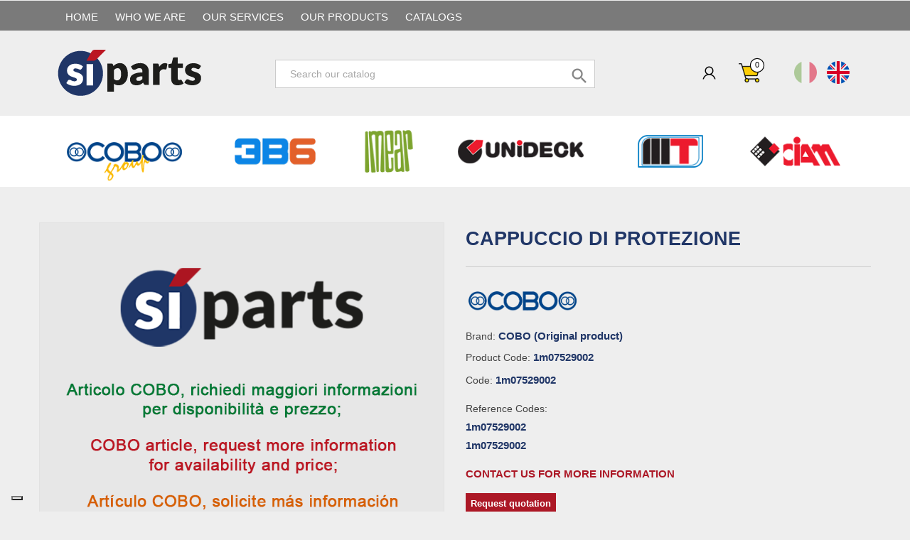

--- FILE ---
content_type: text/html; charset=utf-8
request_url: https://www.si-parts.com/en/products-on-demand/57776-cappuccio-di-protezione.html
body_size: 20221
content:
<!doctype html>
<html lang="en">

  <head>
    
      
  <meta charset="utf-8">


  <meta http-equiv="x-ua-compatible" content="ie=edge">
  <!-- Google Analytics -->
<!-- Global site tag (gtag.js) - Google Analytics -->

<script async src="https://www.googletagmanager.com/gtag/js?id=G-LXM5JJBK21"></script>
<script>
  window.dataLayer = window.dataLayer || [];
  function gtag(){dataLayer.push(arguments);}
  gtag('js', new Date());

  gtag('config', 'G-LXM5JJBK21');
</script>

<!-- Google Analytics -->
  
  



  <link rel="canonical" href="https://www.si-parts.com/en/products-on-demand/57776-cappuccio-di-protezione.html">

  <title>CAPPUCCIO DI PROTEZIONE</title>
  <meta name="description" content="Code: 1m07529002 Reference Codes:1m075290021m07529002 CONTACT US FOR MORE INFORMATION">
  <meta name="keywords" content="">
    


  <meta name="viewport" content="width=device-width, initial-scale=1">


<!-- TemplateTrip theme google font-->

	<!--<link href="https://fonts.googleapis.com/css?family=Poppins:300,400,500,600,700" rel="stylesheet"> -->
	<!--<link href="https://fonts.googleapis.com/css?family=Oswald:300,400,500,600,700" rel="stylesheet"> -->
  <link href="https://fonts.googleapis.com/css?family=Roboto+Condensed:300,400,700'" rel="stylesheet"> 
  <link href="/css/fontawesome-all.min.css" rel="stylesheet">
<!-- TemplateTrip theme google font-->




  <link rel="icon" type="image/vnd.microsoft.icon" href="/img/favicon.ico?1522827411">
  <link rel="shortcut icon" type="image/x-icon" href="/img/favicon.ico?1522827411">



    <link rel="stylesheet" href="https://www.si-parts.com/themes/PRS01/assets/css/theme.css" type="text/css" media="all">
  <link rel="stylesheet" href="/modules/layerslider/views/css/layerslider/layerslider.css?v=6.6.9" type="text/css" media="all">
  <link rel="stylesheet" href="/modules/layerslider/views/lib/font-awesome/css/font-awesome.min.css?v=4.7.0" type="text/css" media="all">
  <link rel="stylesheet" href="https://www.si-parts.com/modules/nexixpay/views/css/front.css" type="text/css" media="all">
  <link rel="stylesheet" href="https://www.si-parts.com/modules/ttblocksearch/views/css/ttsearch.css" type="text/css" media="all">
  <link rel="stylesheet" href="https://www.si-parts.com/modules/pm_advancedtopmenu/views/css/pm_advancedtopmenu_base.css" type="text/css" media="all">
  <link rel="stylesheet" href="https://www.si-parts.com/modules/pm_advancedtopmenu/views/css/pm_advancedtopmenu_product.css" type="text/css" media="all">
  <link rel="stylesheet" href="https://www.si-parts.com/modules/pm_advancedtopmenu/views/css/pm_advancedtopmenu_global-1.css" type="text/css" media="all">
  <link rel="stylesheet" href="https://www.si-parts.com/modules/pm_advancedtopmenu/views/css/pm_advancedtopmenu_advanced-1.css" type="text/css" media="all">
  <link rel="stylesheet" href="https://www.si-parts.com/modules/pm_advancedtopmenu/views/css/pm_advancedtopmenu-1.css" type="text/css" media="all">
  <link rel="stylesheet" href="https://www.si-parts.com/modules/arteinvoice//views/css/artinvoice.css" type="text/css" media="all">
  <link rel="stylesheet" href="https://www.si-parts.com/modules/customfields/views/css/customfields_common.css" type="text/css" media="all">
  <link rel="stylesheet" href="https://www.si-parts.com/modules/registrationfields/views/css/registrationfields.css" type="text/css" media="all">
  <link rel="stylesheet" href="https://www.si-parts.com/js/jquery/ui/themes/base/minified/jquery-ui.min.css" type="text/css" media="all">
  <link rel="stylesheet" href="https://www.si-parts.com/js/jquery/ui/themes/base/minified/jquery.ui.theme.min.css" type="text/css" media="all">
  <link rel="stylesheet" href="https://www.si-parts.com/js/jquery/plugins/autocomplete/jquery.autocomplete.css" type="text/css" media="all">
  <link rel="stylesheet" href="https://www.si-parts.com/themes/PRS01/assets/css/lightbox.css" type="text/css" media="all">
  <link rel="stylesheet" href="https://www.si-parts.com/js/jquery/plugins/timepicker/jquery-ui-timepicker-addon.css" type="text/css" media="all">
  <link rel="stylesheet" href="https://www.si-parts.com/themes/PRS01/assets/css/custom.css" type="text/css" media="all">




  

  <script type="text/javascript">
        var LS_Meta = {"v":"6.6.9"};
        var added_to_wishlist = "The product was successfully added to your wishlist.";
        var ajax_controller = "https:\/\/www.si-parts.com\/en\/checkout-fields?ajax=1";
        var baseDir = "https:\/\/www.si-parts.com\/";
        var checkout_label = "Checkout";
        var elementRecaptcha = "<div class=\"recaptcha-text-center\" style=\"text-align: center\"><div class=\"g-recaptcha\" style=\"display: inline-block !important\" data-sitekey=\"6Le-O7oZAAAAAN56jE7u_T0-NviEVTKiu59QON8p\" data-theme=\"light\" data-size=\"normal\" data-callback=\"callbackRecaptcha\"><\/div><\/div>";
        var isLogged = 0;
        var isLoggedWishlist = false;
        var isPsVersion17 = true;
        var is_required_label = " is required";
        var loggin_required = "You must be logged in to manage your wishlist.";
        var loginLabel = "Login";
        var login_url = "https:\/\/www.si-parts.com\/en\/my-account";
        var mywishlist_url = "https:\/\/www.si-parts.com\/en\/module\/ttproductwishlist\/mywishlist";
        var prestashop = {"cart":{"products":[],"totals":{"total":{"type":"total","label":"Total","amount":0,"value":"\u20ac0.00"},"total_including_tax":{"type":"total","label":"Total (tax incl.)","amount":0,"value":"\u20ac0.00"},"total_excluding_tax":{"type":"total","label":"Total (tax excl.)","amount":0,"value":"\u20ac0.00"}},"subtotals":{"products":{"type":"products","label":"Subtotal","amount":0,"value":"\u20ac0.00"},"discounts":null,"shipping":{"type":"shipping","label":"Shipping","amount":0,"value":"Free"},"tax":{"type":"tax","label":"Taxes","amount":0,"value":"\u20ac0.00"}},"products_count":0,"summary_string":"0 items","labels":{"tax_short":"(tax excl.)","tax_long":"(tax excluded)"},"id_address_delivery":0,"id_address_invoice":0,"is_virtual":false,"vouchers":{"allowed":1,"added":[]},"discounts":[{"id_cart_rule":"2","id_customer":"0","date_from":"2018-01-30 15:00:00","date_to":"2028-03-02 15:00:00","description":"","quantity":"99991","quantity_per_user":"99999","priority":"19","partial_use":"0","code":"","minimum_amount":"1001.00","minimum_amount_tax":"0","minimum_amount_currency":"1","minimum_amount_shipping":"0","country_restriction":"0","carrier_restriction":"0","group_restriction":"0","cart_rule_restriction":"1","product_restriction":"0","shop_restriction":"0","free_shipping":"0","reduction_percent":"3.00","reduction_amount":"0.00","reduction_tax":"0","reduction_currency":"1","reduction_product":"0","reduction_exclude_special":"0","gift_product":"0","gift_product_attribute":"0","highlight":"1","active":"1","date_add":"2018-01-30 15:13:46","date_upd":"2025-03-05 12:27:14","id_lang":"3","name":"Discount 3% for order up to 1000\u20ac","quantity_for_user":99999},{"id_cart_rule":"3","id_customer":"0","date_from":"2018-01-30 15:00:00","date_to":"2028-03-02 15:00:00","description":"","quantity":"99997","quantity_per_user":"99999","priority":"18","partial_use":"0","code":"","minimum_amount":"2001.00","minimum_amount_tax":"0","minimum_amount_currency":"1","minimum_amount_shipping":"0","country_restriction":"0","carrier_restriction":"0","group_restriction":"0","cart_rule_restriction":"1","product_restriction":"0","shop_restriction":"0","free_shipping":"0","reduction_percent":"4.00","reduction_amount":"0.00","reduction_tax":"0","reduction_currency":"1","reduction_product":"0","reduction_exclude_special":"0","gift_product":"0","gift_product_attribute":"0","highlight":"1","active":"1","date_add":"2018-01-30 15:13:46","date_upd":"2023-12-05 18:05:14","id_lang":"3","name":"Discount 4% for order up to 2000\u20ac","quantity_for_user":99999},{"id_cart_rule":"4","id_customer":"0","date_from":"2018-01-30 15:00:00","date_to":"2028-03-02 15:00:00","description":"","quantity":"99998","quantity_per_user":"99999","priority":"17","partial_use":"0","code":"","minimum_amount":"3001.00","minimum_amount_tax":"0","minimum_amount_currency":"1","minimum_amount_shipping":"0","country_restriction":"0","carrier_restriction":"0","group_restriction":"0","cart_rule_restriction":"1","product_restriction":"0","shop_restriction":"0","free_shipping":"0","reduction_percent":"5.00","reduction_amount":"0.00","reduction_tax":"0","reduction_currency":"1","reduction_product":"0","reduction_exclude_special":"0","gift_product":"0","gift_product_attribute":"0","highlight":"1","active":"1","date_add":"2018-01-30 15:13:46","date_upd":"2025-07-21 18:48:44","id_lang":"3","name":"Discount 5% for order up to 3000\u20ac","quantity_for_user":99999}],"minimalPurchase":0,"minimalPurchaseRequired":""},"currency":{"name":"Euro","iso_code":"EUR","iso_code_num":"978","sign":"\u20ac"},"customer":{"lastname":null,"firstname":null,"email":null,"last_passwd_gen":null,"birthday":null,"newsletter":null,"newsletter_date_add":null,"ip_registration_newsletter":null,"optin":null,"website":null,"company":null,"siret":null,"ape":null,"outstanding_allow_amount":0,"max_payment_days":0,"note":null,"is_guest":0,"id_shop":null,"id_shop_group":null,"id_default_group":1,"date_add":null,"date_upd":null,"reset_password_token":null,"reset_password_validity":null,"id":null,"is_logged":false,"gender":{"type":null,"name":null,"id":null},"risk":{"name":null,"color":null,"percent":null,"id":null},"addresses":[]},"language":{"name":"English (English)","iso_code":"en","locale":"en-US","language_code":"en-us","is_rtl":"0","date_format_lite":"m\/d\/Y","date_format_full":"m\/d\/Y H:i:s","id":3},"page":{"title":"","canonical":null,"meta":{"title":"CAPPUCCIO DI PROTEZIONE","description":"Code: 1m07529002 Reference Codes:1m075290021m07529002 CONTACT US FOR MORE INFORMATION","keywords":"","robots":"index"},"page_name":"product","body_classes":{"lang-en":true,"lang-rtl":false,"country-IT":true,"currency-EUR":true,"layout-full-width":true,"page-product":true,"tax-display-enabled":true,"product-id-57776":true,"product-CAPPUCCIO DI PROTEZIONE":true,"product-id-category-284":true,"product-id-manufacturer-1":true,"product-id-supplier-0":true,"product-available-for-order":true},"admin_notifications":[]},"shop":{"name":"SI-PARTS s.r.l.","email":"info@si-parts.com","registration_number":"Reg. Imp. BS 03934910989 - R.E.A. Brescia 575191\r\nP.Iva. e C.F. 03934910989","long":false,"lat":false,"logo":"\/img\/si-parts-logo-1516613791.jpg","stores_icon":"\/img\/logo_stores.png","favicon":"\/img\/favicon.ico","favicon_update_time":"1522827411","address":{"formatted":"SI-PARTS s.r.l.<br>Via Donatori di Sangue, 40\/42<br>25020  San Paolo<br>Brescia<br>Italy","address1":"Via Donatori di Sangue, 40\/42","address2":"","postcode":"25020","city":" San Paolo","state":"Brescia","country":"Italy"},"phone":"+39 030.2330088","fax":""},"urls":{"base_url":"https:\/\/www.si-parts.com\/","current_url":"https:\/\/www.si-parts.com\/en\/products-on-demand\/57776-cappuccio-di-protezione.html","shop_domain_url":"https:\/\/www.si-parts.com","img_ps_url":"https:\/\/www.si-parts.com\/img\/","img_cat_url":"https:\/\/www.si-parts.com\/img\/c\/","img_lang_url":"https:\/\/www.si-parts.com\/img\/l\/","img_prod_url":"https:\/\/www.si-parts.com\/img\/p\/","img_manu_url":"https:\/\/www.si-parts.com\/img\/m\/","img_sup_url":"https:\/\/www.si-parts.com\/img\/su\/","img_ship_url":"https:\/\/www.si-parts.com\/img\/s\/","img_store_url":"https:\/\/www.si-parts.com\/img\/st\/","img_col_url":"https:\/\/www.si-parts.com\/img\/co\/","img_url":"https:\/\/www.si-parts.com\/themes\/PRS01\/assets\/img\/","css_url":"https:\/\/www.si-parts.com\/themes\/PRS01\/assets\/css\/","js_url":"https:\/\/www.si-parts.com\/themes\/PRS01\/assets\/js\/","pic_url":"https:\/\/www.si-parts.com\/upload\/","pages":{"address":"https:\/\/www.si-parts.com\/en\/address","addresses":"https:\/\/www.si-parts.com\/en\/addresses","authentication":"https:\/\/www.si-parts.com\/en\/login","cart":"https:\/\/www.si-parts.com\/en\/cart","category":"https:\/\/www.si-parts.com\/en\/index.php?controller=category","cms":"https:\/\/www.si-parts.com\/en\/index.php?controller=cms","contact":"https:\/\/www.si-parts.com\/en\/contact-us","discount":"https:\/\/www.si-parts.com\/en\/discount","guest_tracking":"https:\/\/www.si-parts.com\/en\/guest-tracking","history":"https:\/\/www.si-parts.com\/en\/order-history","identity":"https:\/\/www.si-parts.com\/en\/identity","index":"https:\/\/www.si-parts.com\/en\/","my_account":"https:\/\/www.si-parts.com\/en\/my-account","order_confirmation":"https:\/\/www.si-parts.com\/en\/order-confirmation","order_detail":"https:\/\/www.si-parts.com\/en\/index.php?controller=order-detail","order_follow":"https:\/\/www.si-parts.com\/en\/order-follow","order":"https:\/\/www.si-parts.com\/en\/order","order_return":"https:\/\/www.si-parts.com\/en\/index.php?controller=order-return","order_slip":"https:\/\/www.si-parts.com\/en\/credit-slip","pagenotfound":"https:\/\/www.si-parts.com\/en\/page-not-found","password":"https:\/\/www.si-parts.com\/en\/password-recovery","pdf_invoice":"https:\/\/www.si-parts.com\/en\/index.php?controller=pdf-invoice","pdf_order_return":"https:\/\/www.si-parts.com\/en\/index.php?controller=pdf-order-return","pdf_order_slip":"https:\/\/www.si-parts.com\/en\/index.php?controller=pdf-order-slip","prices_drop":"https:\/\/www.si-parts.com\/en\/prices-drop","product":"https:\/\/www.si-parts.com\/en\/index.php?controller=product","search":"https:\/\/www.si-parts.com\/en\/search","sitemap":"https:\/\/www.si-parts.com\/en\/Sitemap","stores":"https:\/\/www.si-parts.com\/en\/stores","supplier":"https:\/\/www.si-parts.com\/en\/supplier","register":"https:\/\/www.si-parts.com\/en\/login?create_account=1","order_login":"https:\/\/www.si-parts.com\/en\/order?login=1"},"theme_assets":"\/themes\/PRS01\/assets\/","actions":{"logout":"https:\/\/www.si-parts.com\/en\/?mylogout="}},"configuration":{"display_taxes_label":true,"low_quantity_threshold":3,"is_b2b":true,"is_catalog":false,"show_prices":true,"opt_in":{"partner":true},"quantity_discount":{"type":"discount","label":"Discount"},"voucher_enabled":1,"return_enabled":0,"number_of_days_for_return":14},"field_required":[],"breadcrumb":{"links":[{"title":"Home","url":"https:\/\/www.si-parts.com\/en\/"},{"title":"PRODUCTS ON DEMAND","url":"https:\/\/www.si-parts.com\/en\/284-products-on-demand"},{"title":"CAPPUCCIO DI PROTEZIONE","url":"https:\/\/www.si-parts.com\/en\/products-on-demand\/57776-cappuccio-di-protezione.html"}],"count":3},"link":{"protocol_link":"https:\/\/","protocol_content":"https:\/\/"},"time":1769781364,"static_token":"e506d755ec2a4497d8b309c1244876f8","token":"c2da438cc86c1bfd05040bb251747a17"};
        var recaptchaContactForm = "1";
        var recaptchaDataSiteKey = "6Le-O7oZAAAAAN56jE7u_T0-NviEVTKiu59QON8p";
        var recaptchaLoginForm = "0";
        var recaptchaRegistrationForm = "1";
        var recaptchaType = "1";
        var search_url = "https:\/\/www.si-parts.com\/en\/search";
        var static_token = "e506d755ec2a4497d8b309c1244876f8";
        var wishlistProductsIds = "";
        var wishlistView = "Your Wishlist";
      </script>





  <!-- MAGICSCROLL HEADERS START -->
<!-- Magic Scroll Prestashop module version v5.9.11 [v1.6.66:v2.0.31] -->
<script type="text/javascript">window["mgctlbx$Pltm"] = "Prestashop";</script>
<link type="text/css" href="/modules/magicscroll/views/css/magicscroll.css" rel="stylesheet" media="screen" />
<link type="text/css" href="/modules/magicscroll/views/css/magicscroll.module.css" rel="stylesheet" media="screen" />
<script type="text/javascript" src="/modules/magicscroll/views/js/magicscroll.js"></script>
<script type="text/javascript">
	MagicScrollOptions = {
		'width':'auto',
		'height':'auto',
		'orientation':'horizontal',
		'mode':'carousel',
		'items':'3',
		'speed':600,
		'autoplay':0,
		'loop':'infinite',
		'step':'auto',
		'arrows':'inside',
		'pagination':false,
		'easing':'cubic-bezier(.8, 0, .5, 1)',
		'scrollOnWheel':'auto',
		'lazy-load':false
	}
</script>
<!-- MAGICSCROLL HEADERS END -->	<!-- MODULE PM_AdvancedTopMenu || Presta-Module.com -->
<!--[if lt IE 8]>
<script type="text/javascript" src="https://www.si-parts.com/modules/pm_advancedtopmenu/js/pm_advancedtopmenuiefix.js"></script>
<![endif]-->
<!-- /MODULE PM_AdvancedTopMenu || Presta-Module.com -->

<script type="text/javascript">
	(window.gaDevIds=window.gaDevIds||[]).push('d6YPbH');
	(function(i,s,o,g,r,a,m){i['GoogleAnalyticsObject']=r;i[r]=i[r]||function(){
	(i[r].q=i[r].q||[]).push(arguments)},i[r].l=1*new Date();a=s.createElement(o),
	m=s.getElementsByTagName(o)[0];a.async=1;a.src=g;m.parentNode.insertBefore(a,m)
	})(window,document,'script','https://www.google-analytics.com/analytics.js','ga');

            ga('create', 'UA-116873139-1', 'auto');
                        ga('send', 'pageview');
    
    ga('require', 'ec');
</script>

<script type="text/javascript">
var _iub = _iub || [];
_iub.csConfiguration = {"enableCcpa":true,"countryDetection":true,"invalidateConsentWithoutLog":true,"consentOnContinuedBrowsing":false,"perPurposeConsent":true,"ccpaAcknowledgeOnDisplay":true,"whitelabel":false,"lang":"en-GB","siteId":2506017,"floatingPreferencesButtonDisplay":"bottom-left","cookiePolicyId":55367530, "banner":{ "closeButtonDisplay":false,"acceptButtonDisplay":true,"customizeButtonDisplay":true,"rejectButtonDisplay":true,"listPurposes":true,"explicitWithdrawal":true,"position":"float-top-center","acceptButtonColor":"#0073CE","acceptButtonCaptionColor":"white","customizeButtonColor":"#212121","customizeButtonCaptionColor":"white","rejectButtonColor":"#212121","rejectButtonCaptionColor":"white","textColor":"white","backgroundColor":"#000001" }};
</script>
<script type="text/javascript" src="//cdn.iubenda.com/cs/ccpa/stub.js"></script>
<script type="text/javascript" src="//cdn.iubenda.com/cs/iubenda_cs.js" charset="UTF-8" async></script>
			<script type='text/javascript'>
				var iCallback = function(){};

				if('callback' in _iub.csConfiguration) {
					if('onConsentGiven' in _iub.csConfiguration.callback) iCallback = _iub.csConfiguration.callback.onConsentGiven;

					_iub.csConfiguration.callback.onConsentGiven = function() {
						iCallback();

						jQuery('noscript._no_script_iub').each(function (a, b) { var el = jQuery(b); el.after(el.html()); });
					};
				};
			</script><meta name="generator" content="Powered by Creative Slider 6.6.9 - Multi-Purpose, Responsive, Parallax, Mobile-Friendly Slider Module for PrestaShop." />





  
  
  




    
  <meta property="og:type" content="product">
  <meta property="og:url" content="https://www.si-parts.com/en/products-on-demand/57776-cappuccio-di-protezione.html">
  <meta property="og:title" content="CAPPUCCIO DI PROTEZIONE">
  <meta property="og:site_name" content="SI-PARTS s.r.l.">
  <meta property="og:description" content="Code: 1m07529002 Reference Codes:1m075290021m07529002 CONTACT US FOR MORE INFORMATION">
  <meta property="og:image" content="">
  <meta property="product:pretax_price:amount" content="0">
  <meta property="product:pretax_price:currency" content="EUR">
  <meta property="product:price:amount" content="0">
  <meta property="product:price:currency" content="EUR">
  
  </head>

  <body id="product" class="lang-en country-it currency-eur layout-full-width page-product tax-display-enabled product-id-57776 product-cappuccio-di-protezione product-id-category-284 product-id-manufacturer-1 product-id-supplier-0 product-available-for-order">

    
      <div class="col-md-8 linklist links">
  <div class="row">
    
    <div class="col-md-12 wrapper">
      <h3 style="margin-bottom: 0;">FOLLOW US:</h3>
      <a href="https://www.facebook.com/S%C3%AC-Parts-374543182956123/?modal=admin_todo_tour" target="_blank"><i class="fab fa-facebook"></i></a>
	  <a href="https://www.instagram.com/siparts.ikran/" target="_blank"><i class="fab fa-instagram"></i></a>
	  <a href="https://www.youtube.com/channel/UC_aLr3ydK4hm_ZEnKfW5WZA" target="_blank"><i class="fab fa-youtube"></i></a>
      <a href="https://www.linkedin.com/company/si-parts/" target="_blank"><i class="fab fa-linkedin"></i></a>  
    </div>  
  </div>
</div>

    

    <main>
		<div id="page" class="">
      
           
      

      <header id="header">
        
          
  <div class="header-banner">
    

<div class="topmenu">
	<div class="container menu js-top-menu hidden-sm-down" id="_desktop_top_menu">
		          <ul class="top-menu" id="top-menu" data-depth="0">
                    <li class="link" id="lnk-home">
                          <a
                class="dropdown-item"
                href="https://www.si-parts.com/en/" data-depth="0"
                              >
                                HOME
              </a>
                          </li>
                    <li class="cms-page" id="cms-page-4">
                          <a
                class="dropdown-item"
                href="https://www.si-parts.com/en/content/4-who-we-are" data-depth="0"
                              >
                                Who we are
              </a>
                          </li>
                    <li class="cms-page" id="cms-page-6">
                          <a
                class="dropdown-item"
                href="https://www.si-parts.com/en/content/6-our-services" data-depth="0"
                              >
                                Our services
              </a>
                          </li>
                    <li class="cms-page" id="cms-page-12">
                          <a
                class="dropdown-item"
                href="https://www.si-parts.com/en/content/12-our-products" data-depth="0"
                              >
                                Our products
              </a>
                          </li>
                    <li class="link" id="lnk-catalogs">
                          <a
                class="dropdown-item"
                href="https://www.si-parts.com/en/content/30-cataloghi" data-depth="0"
                              >
                                CATALOGS
              </a>
                          </li>
        									      </ul>
    
		<div class="clearfix"></div>
	</div>
</div>
  </div>

<div class="full-header container">

  <nav class="header-nav col-sm-3">
    <div class="container">
        <div class="row">
          <div class="hidden-sm-down top-nav">
            <div class="col-md-5 col-xs-12">
              
            </div>
            <div class="col-md-7 right-nav">
                <!-- Block search module TOP -->
<div id="search_widget" class="search-widget" data-search-controller-url="//www.si-parts.com/en/search">
	<span class="ttsearch_button">
		<i class="material-icons search">&#xE8B6;</i>
	</span>
	<div class="ttsearchtoggle">
	<form method="get" action="//www.si-parts.com/en/search">
		<input type="hidden" name="controller" value="search">
		<input type="text" name="s" id="search_query_top" value="" placeholder="Search our catalog" aria-label="Search">
		<button type="submit">
			<i class="material-icons search">&#xE8B6;</i>
      <span class="hidden-xl-down">Search</span>
		</button>
	</form>
	</div>
</div>
<!-- /Block search module TOP -->
<div id="_desktop_user_info">
<div class="ttuserheading"></div>	
  <ul class="user-info">
          <li><a
        href="https://www.si-parts.com/en/my-account"
        title="Log in to your customer account"
        rel="nofollow"
      >
        <i class="material-icons user">&#xE7FF;</i>
        <span class="hidden-sm-down">Sign in</span>
      </a></li>
    		  
      
<li>
    <a class="wishtlist_top" href="https://www.si-parts.com/en/module/ttproductwishlist/mywishlist" title="Wishlists" rel="nofollow">
        <span>Wishlists (<span class="cart-wishlist-number">0</span>)</span>
    </a>
</li>


  </ul>
</div>
<div id="_desktop_cart">
  <div class="blockcart cart-preview inactive" data-refresh-url="//www.si-parts.com/en/module/ps_shoppingcart/ajax">
    <div class="header">
        <a rel="nofollow">
        <i class="material-icons shopping-cart">shopping_cart</i>
        <span class="hidden-sm-down">Cart</span>
        <span class="cart-products-count">0</span>
        </a>
    </div>
	<div class="cart_block block exclusive">
	<div class="block_content">
<div class="cart_block_list">
				<p class="no-item">
			No products in the cart.
		</p>
			</div>
	</div>
	</div>
  </div>
</div>
<div id="SD-bandierine">
  <a href="/it" class="bandierina-ita"><img src="/img/cms/lang_it-ITA.png"></a>
  <a href="/en" class="bandierina-eng"><img src="/img/cms/lang_en-ENG.png"></a>
</div>
            </div>
          </div>
          <div class="hidden-md-up text-sm-center mobile">
		    <div class="top-logo" id="_mobile_logo"></div>
			 <div class="mobile-menu">
				<div class="float-xs-left" id="menu-icon">
				  <i class="material-icons">&#xE5D2;</i>
				</div>
            <div class="float-xs-right" id="_mobile_cart"></div>
            <div class="float-xs-right" id="_mobile_user_info"></div>
			</div>
            <div class="clearfix"></div>
          </div>
        </div>
    </div>
  </nav>



  <div class="header-top col-sm-2">
    <div class="container">
       <div class="row">
        <div class="col-md-2 hidden-sm-down" id="_desktop_logo">
          <a href="https://www.si-parts.com/">
            <img class="logo img-responsive" src="/img/si-parts-logo-1516613791.jpg" alt="SI-PARTS s.r.l.">
          </a>
        </div>
      </div>
      <div id="mobile_top_menu_wrapper" class="row hidden-md-up" style="display:none;">
        <div class="js-top-menu mobile" id="_mobile_top_menu"></div>
        <div class="js-top-menu-bottom">
          <div id="_mobile_currency_selector"></div>
          <div id="_mobile_language_selector"></div>
          <div id="_mobile_contact_link"></div>
        </div>
      </div>
    </div>
	
  </div>
  <div class="col-md-7 col-sm-7 position-static">
	  <div class="row">
		
		<div class="clearfix"></div>
	  </div>
	</div>
  <!-- MODULE PM_AdvancedTopMenu || Presta-Module.com -->
</div><div class="clear"></div><div id="_desktop_top_menu" class="adtm_menu_container full-width">
	<div id="adtm_menu" data-open-method="1" data-sticky="1">
		<div id="adtm_menu_inner" class="clearfix container advtm_open_on_hover">
			<ul id="menu">
								<li class="li-niveau1 advtm_menu_toggle">
					<a class="a-niveau1 adtm_toggle_menu_button"><span class="advtm_menu_span adtm_toggle_menu_button_text">Menu</span></a>
				</li>
																		
																																																								<li class="li-niveau1 advtm_menu_13 sub">
													<a href="https://www.si-parts.com/en/218-cobo-products" title="COBO"  class=" a-niveau1"  data-type="category" data-id="218"><span class="advtm_menu_span advtm_menu_span_13"><img src="//www.si-parts.com/modules/pm_advancedtopmenu/menu_icons/13-en.png" alt="COBO" title="COBO" width="197" height="72" class="adtm_menu_icon img-responsive" />COBO</span><!--[if gte IE 7]><!--></a>
																	<!--<![endif]--><!--[if lte IE 6]><table><tr><td><![endif]-->
					<div class="adtm_sub">
													<table class="columnWrapTable">
							<tr>
																							
																<td class="adtm_column_wrap_td advtm_column_wrap_td_33">
									<div class="adtm_column_wrap advtm_column_wrap_33">
																			<div class="adtm_column_wrap_sizer">&nbsp;</div>
																																																												<div class="adtm_column adtm_column_79">
																																		<span class="column_wrap_title">
																									<a href="https://www.si-parts.com/en/198-electrical-components" title="ELECTRICAL COMPONENTS"  class=""  data-type="category" data-id="198">ELECTRICAL COMPONENTS</a>
																							</span>
																																																									</div>
																																																																																	<div class="adtm_column adtm_column_80">
																																		<span class="column_wrap_title">
																									<a href="https://www.si-parts.com/en/200-electronic-components" title="ELECTRONIC COMPONENTS"  class=""  data-type="category" data-id="200">ELECTRONIC COMPONENTS</a>
																							</span>
																																																									</div>
																																																																																	<div class="adtm_column adtm_column_81">
																																		<span class="column_wrap_title">
																									<a href="https://www.si-parts.com/en/202-mechanical-components" title="MECHANICAL COMPONENTS"  class=""  data-type="category" data-id="202">MECHANICAL COMPONENTS</a>
																							</span>
																																																									</div>
																																																																																	<div class="adtm_column adtm_column_82">
																																		<span class="column_wrap_title">
																									<a href="https://www.si-parts.com/en/199-line-clusters" title="LINE CLUSTERS"  class=""  data-type="category" data-id="199">LINE CLUSTERS</a>
																							</span>
																																																									</div>
																																																																																	<div class="adtm_column adtm_column_83">
																																		<span class="column_wrap_title">
																									<a href="https://www.si-parts.com/en/201-line-systems" title="LINE SYSTEMS"  class=""  data-type="category" data-id="201">LINE SYSTEMS</a>
																							</span>
																																																									</div>
																																																																																	<div class="adtm_column adtm_column_151">
																																		<span class="column_wrap_title">
																									<a href="https://www.si-parts.com/en/285-camera" title="CAMERA"  class=""  data-type="category" data-id="285">CAMERA</a>
																							</span>
																																																									</div>
																																																</div>
								</td>
																						</tr>
						</table>
												</div>
					<!--[if lte IE 6]></td></tr></table></a><![endif]-->
										</li>
																			
																																																								<li class="li-niveau1 advtm_menu_14 sub">
													<a href="https://www.si-parts.com/en/219-3b6-products" title="3B6"  class=" a-niveau1"  data-type="category" data-id="219"><span class="advtm_menu_span advtm_menu_span_14"><img src="//www.si-parts.com/modules/pm_advancedtopmenu/menu_icons/14-en.png" alt="3B6" title="3B6" width="144" height="60" class="adtm_menu_icon img-responsive" />3B6</span><!--[if gte IE 7]><!--></a>
																	<!--<![endif]--><!--[if lte IE 6]><table><tr><td><![endif]-->
					<div class="adtm_sub">
													<table class="columnWrapTable">
							<tr>
																							
																<td class="adtm_column_wrap_td advtm_column_wrap_td_35">
									<div class="adtm_column_wrap advtm_column_wrap_35">
																			<div class="adtm_column_wrap_sizer">&nbsp;</div>
																																																												<div class="adtm_column adtm_column_84">
																																		<span class="column_wrap_title">
																									<a href="https://www.si-parts.com/en/220-load-limiters-kit" title="LOAD LIMITERS KIT"  class=""  data-type="category" data-id="220">LOAD LIMITERS KIT</a>
																							</span>
																																																									</div>
																																																																																	<div class="adtm_column adtm_column_85">
																																		<span class="column_wrap_title">
																									<a href="https://www.si-parts.com/en/221-display" title="DISPLAY"  class=""  data-type="category" data-id="221">DISPLAY</a>
																							</span>
																																																									</div>
																																																																																	<div class="adtm_column adtm_column_86">
																																		<span class="column_wrap_title">
																									<a href="https://www.si-parts.com/en/222-cable-reels" title="CABLE REELS"  class=""  data-type="category" data-id="222">CABLE REELS</a>
																							</span>
																																																									</div>
																																																																																	<div class="adtm_column adtm_column_87">
																																		<span class="column_wrap_title">
																									<a href="https://www.si-parts.com/en/223-sensors" title="SENSORS"  class=""  data-type="category" data-id="223">SENSORS</a>
																							</span>
																																																									</div>
																																																																																	<div class="adtm_column adtm_column_88">
																																		<span class="column_wrap_title">
																									<a href="https://www.si-parts.com/en/224-electronic-control-units" title="ELECTRONIC CONTROL UNITS"  class=""  data-type="category" data-id="224">ELECTRONIC CONTROL UNITS</a>
																							</span>
																																																									</div>
																																																																																	<div class="adtm_column adtm_column_89">
																																		<span class="column_wrap_title">
																									<a href="https://www.si-parts.com/en/225-cables" title="CABLES"  class=""  data-type="category" data-id="225">CABLES</a>
																							</span>
																																																									</div>
																																																																																	<div class="adtm_column adtm_column_93">
																																		<span class="column_wrap_title">
																									<a href="https://www.si-parts.com/en/256-hardware" title="HARDWARE"  class=""  data-type="category" data-id="256">HARDWARE</a>
																							</span>
																																																									</div>
																																																																																	<div class="adtm_column adtm_column_91">
																																		<span class="column_wrap_title">
																									<a href="https://www.si-parts.com/en/227-connectors" title="CONNECTORS"  class=""  data-type="category" data-id="227">CONNECTORS</a>
																							</span>
																																																									</div>
																																																																																	<div class="adtm_column adtm_column_94">
																																		<span class="column_wrap_title">
																									<a href="https://www.si-parts.com/en/255-switches" title="SWITCHES"  class=""  data-type="category" data-id="255">SWITCHES</a>
																							</span>
																																																									</div>
																																																																																	<div class="adtm_column adtm_column_92">
																																		<span class="column_wrap_title">
																									<a href="https://www.si-parts.com/en/228-mechanical-components" title="MECHANICAL COMPONENTS"  class=""  data-type="category" data-id="228">MECHANICAL COMPONENTS</a>
																							</span>
																																																									</div>
																																																</div>
								</td>
																						</tr>
						</table>
												</div>
					<!--[if lte IE 6]></td></tr></table></a><![endif]-->
										</li>
																			
																																																								<li class="li-niveau1 advtm_menu_20 sub">
													<a href="https://www.si-parts.com/en/271-imear-products" title="IMEAR"  class=" a-niveau1"  data-type="category" data-id="271"><span class="advtm_menu_span advtm_menu_span_20"><img src="//www.si-parts.com/modules/pm_advancedtopmenu/menu_icons/20-en.png" alt="IMEAR" title="IMEAR" width="92" height="85" class="adtm_menu_icon img-responsive" />IMEAR</span><!--[if gte IE 7]><!--></a>
																	<!--<![endif]--><!--[if lte IE 6]><table><tr><td><![endif]-->
					<div class="adtm_sub">
													<table class="columnWrapTable">
							<tr>
																							
																<td class="adtm_column_wrap_td advtm_column_wrap_td_44">
									<div class="adtm_column_wrap advtm_column_wrap_44">
																			<div class="adtm_column_wrap_sizer">&nbsp;</div>
																																																												<div class="adtm_column adtm_column_125">
																																		<span class="column_wrap_title">
																									<a href="https://www.si-parts.com/en/272-headlamps" title="HEADLAMPS"  class=""  data-type="category" data-id="272">HEADLAMPS</a>
																							</span>
																																																									</div>
																																																																																	<div class="adtm_column adtm_column_126">
																																		<span class="column_wrap_title">
																									<a href="https://www.si-parts.com/en/273-rear-lamps-lanterns-license-plate-lamps" title="REAR LAMPS, LANTERNS, LICENSE PLATE LAMPS"  class=""  data-type="category" data-id="273">REAR LAMPS, LANTERNS, LICENSE PLATE LAMPS</a>
																							</span>
																																																									</div>
																																																																																	<div class="adtm_column adtm_column_127">
																																		<span class="column_wrap_title">
																									<a href="https://www.si-parts.com/en/274-front-lamps" title="FRONT LAMPS"  class=""  data-type="category" data-id="274">FRONT LAMPS</a>
																							</span>
																																																									</div>
																																																																																	<div class="adtm_column adtm_column_128">
																																		<span class="column_wrap_title">
																									<a href="https://www.si-parts.com/en/275-side-lamps" title="SIDE LAMPS"  class=""  data-type="category" data-id="275">SIDE LAMPS</a>
																							</span>
																																																									</div>
																																																																																	<div class="adtm_column adtm_column_129">
																																		<span class="column_wrap_title">
																									<a href="https://www.si-parts.com/en/276-roof-lamps-inspections-lamps" title="ROOF LAMPS, INSPECTIONS LAMPS"  class=""  data-type="category" data-id="276">ROOF LAMPS, INSPECTIONS LAMPS</a>
																							</span>
																																																									</div>
																																																																																	<div class="adtm_column adtm_column_130">
																																		<span class="column_wrap_title">
																									<a href="https://www.si-parts.com/en/277-warning-lights-water-proof-water-connectors-shunts" title="WARNING LIGHTS, WATER PROOF WATER CONNECTORS, SHUNTS"  class=""  data-type="category" data-id="277">WARNING LIGHTS, WATER PROOF WATER CONNECTORS, SHUNTS</a>
																							</span>
																																																									</div>
																																																																																	<div class="adtm_column adtm_column_136">
																																		<span class="column_wrap_title">
																									<a href="https://www.si-parts.com/en/283-components-defens-vehicles" title="COMPONENTS DEFENS VEHICLES"  class=""  data-type="category" data-id="283">COMPONENTS DEFENS VEHICLES</a>
																							</span>
																																																									</div>
																																																</div>
								</td>
																						</tr>
						</table>
												</div>
					<!--[if lte IE 6]></td></tr></table></a><![endif]-->
										</li>
																			
																																																								<li class="li-niveau1 advtm_menu_22 sub">
													<a href="https://www.si-parts.com/en/364-unideck-products" title="UNIDECK"  class=" a-niveau1"  data-type="category" data-id="364"><span class="advtm_menu_span advtm_menu_span_22"><img src="//www.si-parts.com/modules/pm_advancedtopmenu/menu_icons/22-en.png" alt="UNIDECK" title="UNIDECK" width="214" height="58" class="adtm_menu_icon img-responsive" />UNIDECK</span><!--[if gte IE 7]><!--></a>
																	<!--<![endif]--><!--[if lte IE 6]><table><tr><td><![endif]-->
					<div class="adtm_sub">
													<table class="columnWrapTable">
							<tr>
																							
																<td class="adtm_column_wrap_td advtm_column_wrap_td_46">
									<div class="adtm_column_wrap advtm_column_wrap_46">
																			<div class="adtm_column_wrap_sizer">&nbsp;</div>
																																																												<div class="adtm_column adtm_column_152">
																																		<span class="column_wrap_title">
																									<a href="https://www.si-parts.com/en/365-line-clusters" title="LINE CLUSTERS"  class=""  data-type="category" data-id="365">LINE CLUSTERS</a>
																							</span>
																																																									</div>
																																																</div>
								</td>
																						</tr>
						</table>
												</div>
					<!--[if lte IE 6]></td></tr></table></a><![endif]-->
										</li>
																			
																																																								<li class="li-niveau1 advtm_menu_26 sub">
													<a href="https://www.si-parts.com/en/442-mt-products" title="MT"  class=" a-niveau1"  data-type="category" data-id="442"><span class="advtm_menu_span advtm_menu_span_26"><img src="//www.si-parts.com/modules/pm_advancedtopmenu/menu_icons/26-en.png" alt="MT" title="MT" width="119" height="70" class="adtm_menu_icon img-responsive" />MT</span><!--[if gte IE 7]><!--></a>
																	<!--<![endif]--><!--[if lte IE 6]><table><tr><td><![endif]-->
					<div class="adtm_sub">
													<table class="columnWrapTable">
							<tr>
																							
																<td class="adtm_column_wrap_td advtm_column_wrap_td_49">
									<div class="adtm_column_wrap advtm_column_wrap_49">
																			<div class="adtm_column_wrap_sizer">&nbsp;</div>
																																																												<div class="adtm_column adtm_column_174">
																																		<span class="column_wrap_title">
																									<a href="https://www.si-parts.com/en/444-seats" title="SEATS"  class=""  data-type="category" data-id="444">SEATS</a>
																							</span>
																																																									</div>
																																																																																	<div class="adtm_column adtm_column_175">
																																		<span class="column_wrap_title">
																									<a href="https://www.si-parts.com/en/445-steering-wheel" title="STEERING WHEEL"  class=""  data-type="category" data-id="445">STEERING WHEEL</a>
																							</span>
																																																									</div>
																																																</div>
								</td>
																						</tr>
						</table>
												</div>
					<!--[if lte IE 6]></td></tr></table></a><![endif]-->
										</li>
																			
																																	<li class="li-niveau1 advtm_menu_27 menuHaveNoMobileSubMenu">
													<a href="https://www.si-parts.com/en/443-ciam-products" title="CIAM PRODUCTS"  class=" a-niveau1"  data-type="category" data-id="443"><span class="advtm_menu_span advtm_menu_span_27"><img src="//www.si-parts.com/modules/pm_advancedtopmenu/menu_icons/27-en.png" alt="CIAM PRODUCTS" title="CIAM PRODUCTS" width="158" height="65" class="adtm_menu_icon img-responsive" />CIAM PRODUCTS</span></a>
																</li>
												</ul>
		</div>
	</div>
</div>
<div><!-- /MODULE PM_AdvancedTopMenu || Presta-Module.com -->

</div>        
      </header>
      
	        
        
<aside id="notifications">
  <div class="container">
    
    
    
      </div>
</aside>
      

      <section id="wrapper">
        
		  
            <nav data-depth="3" class="breadcrumb hidden-sm-down">
  <div class="container">
  <ol itemscope itemtype="http://schema.org/BreadcrumbList">
          
        <li itemprop="itemListElement" itemscope itemtype="http://schema.org/ListItem">
          <a itemprop="item" href="https://www.si-parts.com/en/">
            <span itemprop="name">Home</span>
          </a>
          <meta itemprop="position" content="1">
        </li>
      
          
        <li itemprop="itemListElement" itemscope itemtype="http://schema.org/ListItem">
          <a itemprop="item" href="https://www.si-parts.com/en/284-products-on-demand">
            <span itemprop="name">PRODUCTS ON DEMAND</span>
          </a>
          <meta itemprop="position" content="2">
        </li>
      
          
        <li itemprop="itemListElement" itemscope itemtype="http://schema.org/ListItem">
          <a itemprop="item" href="https://www.si-parts.com/en/products-on-demand/57776-cappuccio-di-protezione.html">
            <span itemprop="name">CAPPUCCIO DI PROTEZIONE</span>
          </a>
          <meta itemprop="position" content="3">
        </li>
      
      </ol>
  </div>
</nav>
          
        <div class="container">
          

          
  <div id="content-wrapper">
    
    

  <section id="main" itemscope itemtype="https://schema.org/Product">
    <meta itemprop="url" content="https://www.si-parts.com/en/products-on-demand/57776-cappuccio-di-protezione.html">
      <div class="col-md-6 pb-left-column">
        
          <section class="page-content" id="content">
            
              
                <ul class="product-flags">
                                    <li class="product-flag new prodotto-originale">Original product</li>  
                </ul>
              

              
                <div class="images-container">
  
    <div class="product-cover">
      <img class="js-qv-product-cover" src=" /img/p/imm-sipartsfuoricatalogo.png" alt="" title="" style="width:100%;" itemprop="image">
      <div class="layer hidden-sm-down" data-toggle="modal" data-target="#product-modal">
        <i class="material-icons zoom-in">&#xE8FF;</i>
      </div>
    </div>
  

  
    <div class="js-qv-mask mask">
      <ul id="tt-jqzoom" class="product-images js-qv-product-images">
              </ul>
    </div>
  
</div>

              
              <div class="scroll-box-arrows">
                <i class="material-icons left">&#xE314;</i>
                <i class="material-icons right">&#xE315;</i>
              </div>

            
          </section>
        
        </div>
        <div class="col-md-6 pb-right-column">    
          
		  
          
            
              <h1 class="h1 tt-producttitle" itemprop="name">CAPPUCCIO DI PROTEZIONE</h1>
            
          		 

                      <div class="product-manufacturer">
                              <a href="https://www.si-parts.com/en/1_cobo">
                  <img src="https://www.si-parts.com/img/m/1.jpg" class="img img-thumbnail manufacturer-logo" alt="COBO">
                </a>              
                          </div>
                    


                    
          <div class="product-information">
            
              

                            <div class="product-brand">
                <label class="label">Brand: </label>
                <span>
                  <a href="https://www.si-parts.com/en/1_cobo">COBO (Original product)</a>
                </span>
              </div>
              <!--
              <div class="product-country">
                <label class="label">Country: </label>
                <span>Italy</span>
              </div>-->
              <div class="product-code">
                <label class="label">Product Code: </label>
                <span itemprop="sku">1m07529002</span>
              </div>

              <div id="product-description-short-57776" class="product-description-short" itemprop="description"><p>Code: <strong>1m07529002</strong></p> <p>Reference Codes:<br /><strong>1m07529002<br />1m07529002</strong></p> <p><strong style="color:#ac1826;">CONTACT US FOR MORE INFORMATION</strong></p></div>
              
            

            
            <div class="product-actions">
              
                <form action="https://www.si-parts.com/en/cart" method="post" id="add-to-cart-or-refresh">
                  <input type="hidden" name="token" value="e506d755ec2a4497d8b309c1244876f8">
                  <input type="hidden" name="id_product" value="57776" id="product_page_product_id">
                  <input type="hidden" name="id_customization" value="0" id="product_customization_id">

                  
                    <div class="product-variants">
  </div>
                  

                  
                                      

                  
                                      

                  
                                      

                  
                                                  
<div class="product-add-to-cart">
                 
      <div class="clearfix">      
        <a class="button request-info btn btn-default" href="https://www.si-parts.com/en/contact-us" data-ref="(cod: 1m07529002) CAPPUCCIO DI PROTEZIONE">Request quotation</a>
      </div>
    
    
    
    <div class="wishlist">
        <a class="addToWishlist btn btn-primary wishlistProd_57776" href="#"  data-dismiss="modal" data-rel="57776" onclick="WishlistCart('wishlist_block_list', 'add', '57776', '0', 1); return false;" title="Add to wishlist">
            <span>Add to Wishlist</span>
        </a>
    </div>

  
  </div>
                  

                  
                    <div class="product-additional-info">
  <div class="sendmailperdisp">
<ul>
<li>
<div class="sendmailperdisitem"><a href="mailto:info@si-parts.com" style="color: #bb1622; font-size: 14px; font-weight: 600;"><img src="https://www.si-parts.com/img/cms/emaildisp25-03.png" alt="" style="margin-right: 13px; margin-bottom: 2px;" />Contact us for availability</a></div>
</li>
</ul>
</div>  <div id="block-reassurance">
    <ul>
              <li>
          <div class="block-reassurance-item">
            <img src="https://www.si-parts.com/modules/blockreassurance/img/ic_verified_user_black_36dp_1x.png" alt="SSL 100% secure website">
            <span class="h6">SSL 100% secure website</span>
          </div>
        </li>
              <li>
          <div class="block-reassurance-item">
            <img src="https://www.si-parts.com/modules/blockreassurance/img/ic_local_shipping_black_36dp_1x.png" alt="Fast shipping with national and international couriers">
            <span class="h6">Fast shipping with national and international couriers</span>
          </div>
        </li>
          </ul>
  </div>

</div>
                  

                  
                    <input class="product-refresh ps-hidden-by-js" name="refresh" type="submit" value="Refresh">
                  
                </form>
              

            </div>
            
                                        

            
              
<div class="ttleftbanner">
	<a href="/it/content/11-modalita-di-pagamento" title="Sito sicuro | Pagamento sicuro"><img src="https://www.si-parts.com/modules/ps_advertising/img/advertising-s1.png" alt="Sito sicuro | Pagamento sicuro" title="Sito sicuro | Pagamento sicuro"/></a>
</div>

            

           
        </div>
      </div>
	  <div class="ttproductpagetab">
	 
              <div class="tabs">
                <ul class="nav nav-tabs" role="tablist">
                                      <li class="nav-item">
                       <a
                         class="nav-link active"
                         data-toggle="tab"
                         href="#description"
                         role="tab"
                         aria-controls="description"
                          aria-selected="true">Description</a>
                    </li>
                                    
                  <li class="nav-item">
                    <a
                      class="nav-link"
                      data-toggle="tab"
                      href="#product-details"
                      role="tab"
                      aria-controls="product-details"
                      >Product Details</a>
                  </li>
                                    				  
					
																		
                </ul>

                <div class="tab-content" id="tab-content">
                 <div class="tab-pane fade in active" id="description" role="tabpanel">
                   
                                           <div class="product-description"><p>NEW code: <strong></strong></p> <p>Reference Codes:<br /><strong>1m07529002<br />1m07529002</strong></p> <p>Desc:<br /><strong>CAPPUCCIO DI PROTEZIONE</strong></p><p>                     </p><p><strong style="color:#ac1826;">CONTACT US FOR MORE INFORMATION</strong></p></div><!--<p>NEW code: <strong></strong></p> <p>Reference Codes:<br /><strong>1m07529002<br />1m07529002</strong></p> <p>Desc:<br /><strong>CAPPUCCIO DI PROTEZIONE</strong></p><p>                     </p><p><strong style="color:#ac1826;">CONTACT US FOR MORE INFORMATION</strong></p>-->
                   
                 </div>

                 
                   <div class="tab-pane fade"
     id="product-details"
     data-product="{&quot;id_shop_default&quot;:&quot;1&quot;,&quot;id_manufacturer&quot;:&quot;1&quot;,&quot;id_supplier&quot;:&quot;0&quot;,&quot;reference&quot;:&quot;1m07529002&quot;,&quot;is_virtual&quot;:&quot;0&quot;,&quot;id_category_default&quot;:&quot;284&quot;,&quot;on_sale&quot;:&quot;0&quot;,&quot;online_only&quot;:&quot;0&quot;,&quot;ecotax&quot;:0,&quot;minimal_quantity&quot;:&quot;1&quot;,&quot;price&quot;:0,&quot;unity&quot;:&quot;&quot;,&quot;unit_price_ratio&quot;:&quot;0.000000&quot;,&quot;additional_shipping_cost&quot;:&quot;0.00&quot;,&quot;customizable&quot;:&quot;0&quot;,&quot;text_fields&quot;:&quot;0&quot;,&quot;uploadable_files&quot;:&quot;0&quot;,&quot;redirect_type&quot;:&quot;&quot;,&quot;id_type_redirected&quot;:&quot;0&quot;,&quot;available_for_order&quot;:&quot;1&quot;,&quot;available_date&quot;:&quot;0000-00-00&quot;,&quot;show_condition&quot;:&quot;0&quot;,&quot;condition&quot;:&quot;new&quot;,&quot;show_price&quot;:&quot;1&quot;,&quot;indexed&quot;:&quot;1&quot;,&quot;visibility&quot;:&quot;both&quot;,&quot;cache_default_attribute&quot;:&quot;0&quot;,&quot;advanced_stock_management&quot;:&quot;0&quot;,&quot;date_add&quot;:&quot;2021-07-20 07:54:52&quot;,&quot;date_upd&quot;:&quot;2023-12-05 09:25:19&quot;,&quot;pack_stock_type&quot;:&quot;3&quot;,&quot;meta_description&quot;:&quot;&quot;,&quot;meta_keywords&quot;:&quot;&quot;,&quot;meta_title&quot;:&quot;&quot;,&quot;link_rewrite&quot;:&quot;cappuccio-di-protezione&quot;,&quot;name&quot;:&quot;CAPPUCCIO DI PROTEZIONE&quot;,&quot;description&quot;:&quot;&lt;p&gt;NEW code:\u00a0&lt;strong&gt;&lt;\/strong&gt;&lt;\/p&gt; &lt;p&gt;Reference Codes:&lt;br \/&gt;&lt;strong&gt;1m07529002&lt;br \/&gt;1m07529002&lt;\/strong&gt;&lt;\/p&gt; &lt;p&gt;Desc:&lt;br \/&gt;&lt;strong&gt;CAPPUCCIO DI PROTEZIONE&lt;\/strong&gt;&lt;\/p&gt;&lt;p&gt;                     &lt;\/p&gt;&lt;p&gt;&lt;strong style=\&quot;color:#ac1826;\&quot;&gt;CONTACT US FOR MORE INFORMATION&lt;\/strong&gt;&lt;\/p&gt;&quot;,&quot;description_short&quot;:&quot;&lt;p&gt;Code: &lt;strong&gt;1m07529002&lt;\/strong&gt;&lt;\/p&gt; &lt;p&gt;Reference Codes:&lt;br \/&gt;&lt;strong&gt;1m07529002&lt;br \/&gt;1m07529002&lt;\/strong&gt;&lt;\/p&gt; &lt;p&gt;&lt;strong style=\&quot;color:#ac1826;\&quot;&gt;CONTACT US FOR MORE INFORMATION&lt;\/strong&gt;&lt;\/p&gt;&quot;,&quot;available_now&quot;:&quot;&quot;,&quot;available_later&quot;:&quot;&quot;,&quot;id&quot;:57776,&quot;id_product&quot;:57776,&quot;out_of_stock&quot;:0,&quot;new&quot;:0,&quot;id_product_attribute&quot;:&quot;0&quot;,&quot;quantity_wanted&quot;:1,&quot;extraContent&quot;:[],&quot;allow_oosp&quot;:0,&quot;category&quot;:&quot;products-on-demand&quot;,&quot;category_name&quot;:&quot;PRODUCTS ON DEMAND&quot;,&quot;link&quot;:&quot;https:\/\/www.si-parts.com\/en\/products-on-demand\/57776-cappuccio-di-protezione.html&quot;,&quot;attribute_price&quot;:0,&quot;price_tax_exc&quot;:0,&quot;price_without_reduction&quot;:0,&quot;reduction&quot;:0,&quot;specific_prices&quot;:[],&quot;quantity&quot;:0,&quot;quantity_all_versions&quot;:0,&quot;id_image&quot;:&quot;en-default&quot;,&quot;features&quot;:[],&quot;attachments&quot;:[],&quot;virtual&quot;:0,&quot;pack&quot;:0,&quot;packItems&quot;:[],&quot;nopackprice&quot;:0,&quot;customization_required&quot;:false,&quot;rate&quot;:22,&quot;tax_name&quot;:&quot;IVA IT 22%&quot;,&quot;ecotax_rate&quot;:0,&quot;unit_price&quot;:0,&quot;customizations&quot;:{&quot;fields&quot;:[]},&quot;id_customization&quot;:0,&quot;is_customizable&quot;:false,&quot;show_quantities&quot;:false,&quot;quantity_label&quot;:&quot;Item&quot;,&quot;quantity_discounts&quot;:[],&quot;customer_group_discount&quot;:0}"
     role="tabpanel"
  >
  
          <div class="product-manufacturer">
                  <a href="https://www.si-parts.com/en/1_cobo">
            <img src="https://www.si-parts.com/img/m/1.jpg" class="img img-thumbnail manufacturer-logo" alt="COBO">
          </a>
              </div>
              <div class="product-reference">
        <label class="label">Reference </label>
        <span itemprop="sku">1m07529002</span>
      </div>
      

  
      

  
      

  
    <div class="product-out-of-stock">
      
    </div>
  

  
      

  
  
      

  
      
</div>
                 

                 
                                    

                 				 
				
														

              </div>  
            </div>
          
		  </div>
	
    
          

    
      
    
    <script type="text/javascript">
        document.addEventListener('DOMContentLoaded', function() {
            var MBG = GoogleAnalyticEnhancedECommerce;
            MBG.setCurrency('EUR');
            MBG.addProductDetailView({"id":57776,"name":"cappuccio-di-protezione","category":"products-on-demand","brand":"","variant":false,"type":"typical","position":"0","quantity":1,"list":"product","url":"https%3A%2F%2Fwww.si-parts.com%2Fen%2Fproducts-on-demand%2F57776-cappuccio-di-protezione.html","price":"\u20ac0.00"});
        });
    </script>
    


    

    
       
<div class="modal fade js-product-images-modal" id="product-modal">
  <div class="modal-dialog" role="document">
    <div class="modal-content">
      <div class="modal-body">
                <figure>
          <img class="js-modal-product-cover product-cover-modal" width="" src="" alt="" title="" itemprop="image">
          <figcaption class="image-caption">
          
            <div id="product-description-short" itemprop="description"><p>Code: <strong>1m07529002</strong></p> <p>Reference Codes:<br /><strong>1m07529002<br />1m07529002</strong></p> <p><strong style="color:#ac1826;">CONTACT US FOR MORE INFORMATION</strong></p></div>
          
        </figcaption>
        </figure>
        <aside id="thumbnails" class="thumbnails js-thumbnails text-sm-center">
          
            <div class="js-modal-mask mask  nomargin ">
              <ul class="product-images js-modal-product-images">
                              </ul>
            </div>
          
                  </aside>
      </div>
    </div><!-- /.modal-content -->
  </div><!-- /.modal-dialog -->
</div><!-- /.modal -->
    

    
      <footer class="page-footer">
        
          <!-- Footer content -->
        
      </footer>
    
  </section>


    
  </div>


          
        </div>
        
      </section>

      <footer id="footer">
        
           <div class="footer-top">
<!--<div class="container">-->
    
      <div class="countersiparts container">
<div class="jmm-item item-1 col-md-4" data-visible="false">
<div class="jm-count"><span class="jmm-timer" data-from="0" data-to="2500" data-speed="600" data-refresh-interval="3" animation-name="count-up" animation-duration="infinite">0</span></div>
<div class="jmm-subtitle">NEW CUSTOMERS</div>
</div>
<div class="jmm-item item-2 col-md-4" data-visible="false">
<div class="jm-count"><span class="jmm-timer" data-from="0" data-to="120" data-speed="300" data-refresh-interval="1">0</span></div>
<div class="jmm-subtitle">COUNTRIES REACHED</div>
</div>
<div class="jmm-item item-3 col-md-4" data-visible="false">
<div class="jm-count"><span class="jmm-timer" data-from="0" data-to="53200" data-speed="600" data-refresh-interval="50">0</span></div>
<div class="jmm-subtitle">ITEMS SOLD</div>
</div>
</div>
	<div id="ttcmsoffer">
	  <div class="ttcmsofferext">
<div class="ttcmsoffer container">
<div class="row">
<div class="col-md-4 ttoffer-banner">
<h3 class="primarigatitolo001">AUTOMOTIVE PRODUCT SUPPLIER</h3>
<img class="ttcmsoffer-img" src="/img/cms/img-box-world-20230929-white.png" alt="Authorized dealer of COBO products" />
<p>Sì Parts S.r.l. is a leader in the distribution and sale of accessories for off-highway vehicles. Acknowledged all over the world for the high-quality standard of the products in the catalog, through B2B sales of the rich assortment of original articles aimed at spare parts dealers, mechanical workshops, companies with machinery.</p>
</div>
<div class="col-md-4 ttoffer-banner">
<h3 class="primarigatitolo001">A CLEAR, INTUITIVE AND FAST ONLINE SERVICE</h3>
<img class="ttcmsoffer-img" src="/img/cms/img-box-servizio-20230929-white.png" alt="clear, intuitive and fast online service" />
<p>Search for the code of the desired item or its description, select the correct product and go to the cart confirming your choice. You will receive a pro forma notification with details of the purchase and information for payment and delivery. Buy the best vehicle components and systems in just a few clicks at the best price!</p>
</div>
<div class="col-md-4 ttoffer-banner">
<h3 class="primarigatitolo001">DEDICATED ONLINE ASSISTANCE</h3>
<img class="ttcmsoffer-img" src="/img/cms/img-box-assistenza-20230929-white.png" alt="Dedicated online assistance" />
<p>The sale of accessories for industrial and commercial vehicles is an exclusive online service that Sì-Parts offers its customers, without overlooking undivided support in the choice of the right product, human relationships and close collaboration between customer and supplier. An online chat service with operator will guide you through the purchase process and will help you step by step.</p>
</div>
</div>
</div>
</div>
<div class="ttcmsoffer2ext">
<div class="ttcmsoffer2 container">
<div class="row">
<div class="col-md-12">
<h3>You didn’t find the right accessory for your vehicle? CONTACT US!</h3>
<h4>You will find an expert at your disposal who will guide you in selecting the product that best suits your needs</h4>
</div>
<div class="col-md-4">
<h4><img class="icon-ttcmsoffer-img" src="/img/cms/icon-telefono-20230907.png" alt="Phone" /><span>Call <a>+39 030 23 30 088</a></span></h4>
</div>
<div class="col-md-4">
<h4><img class="icon-ttcmsoffer-img" src="/img/cms/icon-mail-20230907.png" alt="Mail" /><span>Send an E-mail <br />to <a class="biancogiallo" href="mailto:info@si-parts.com">info@si-parts.com</a></span></h4>
</div>
<div class="col-md-4">
<h4><img class="icon-ttcmsoffer-img" src="/img/cms/icon-chat-20230907.png" alt="Chat" /><span><a class="biancogiallo" href="https://www.si-parts.com/it/contattaci" target="_blank">Contact our online support</a></span></h4>
</div>
<!--
<div class="col-md-3">
<h4><i class="fa fa-download"></i><span><a href="#">Clicca qui</a> per<br />per scaricare il catalogo COBO</span></h4>
</div>--></div>
</div>
</div>
	</div>
<div class="container"> 
  <div id="newslatter" class="col-sm-12">
  <div class="block_newsletter">
    <div class="row">
  	<div class="tt-content col-sm-7">
      <h1 class="tt-title">Sign Up For Newsletter</h1>
  	<div class="tt-desc">Sign up with us and get latest deals, offers &amp; updates about store.</div>
  	</div>
      <div class="block_content col-sm-5">
        <form action="https://www.si-parts.com/en/#footer" method="post">
          <div class="row">
  		    <div class="ttinput_newsletter">
              <input
                class="btn btn-primary float-xs-right hidden-xs-down"
                name="submitNewsletter"
                type="submit"
                value="Subscribe"
              >
              <input
                class="btn btn-primary float-xs-right hidden-sm-up"
                name="submitNewsletter"
                type="submit"
                value="OK"
              >
  			 <div class="input-wrapper">
                <input
                  name="email"
                  type="text"
                  value=""
                  placeholder="Your email address"
                  aria-labelledby="block-newsletter-label"
                >
  			</div>
              <input type="hidden" name="action" value="0">
              <div class="clearfix"></div>
            </div>
            <div class="col-xs-12">
                                  <p class="newsletter-desc">You may unsubscribe at any moment. For that purpose, please find our contact info in the legal notice.</p>
                                            </div>
          </div>
        </form>
      </div>
  </div>
  </div>
  </div>
</div>
    
  <!--</div>-->
</div>
<div class="footer-container">
  <div class="container">
    <div class="row">
      
        
<div id="ttcmsfooter" class="col-md-4 links">
  <div class="ttfooter-logo"><img src="/img/si-parts-logo-1516613791.jpg" alt="Si-Parts vendita ricambi veicoli industriali" /></div>
<p><strong>Si-Parts S.r.l. </strong><strong><br /></strong></p>
<div class="ttfooter-desc">Via Donatori di Sangue, 40/42 - 25020 - San Paolo (BS) - Italy<br />phone +39 030 23 30 088<br />email  <a href="mailto:info@si-parts.com">info@si-parts.com</a><br /><br />Reg. Imp. BS 03934910989 - R.E.A. Brescia 575191<br />VAT. 03934910989</div>
</div><div class="col-md-8 linklist links">
  <div class="row">
      <div class="col-md-4 wrapper">
      <h3 class="h3 hidden-sm-down">WHO WE ARE</h3>
            <div class="title clearfix hidden-md-up" data-target="#footer_sub_menu_18073" data-toggle="collapse">
        <span class="h3">WHO WE ARE</span>
        <span class="float-xs-right">
          <span class="navbar-toggler collapse-icons">
            <i class="material-icons add">&#xE145;</i>
            <i class="material-icons remove">&#xE15B;</i>
          </span>
        </span>
      </div>
      <ul id="footer_sub_menu_18073" class="collapse">
                  <li>
            <a
                id="link-cms-page-4-1"
                class="cms-page-link"
                href="https://www.si-parts.com/en/content/4-who-we-are"
                title="Sì Parts S.r.l. offers products for spare parts dealers, mechanics   and companies with machinery that need components for industrial and commercial vehicles."
				           		 >
              Who we are
            </a>
          </li>
                  <li>
            <a
                id="link-static-page-contact-1"
                class="cms-page-link"
                href="https://www.si-parts.com/en/contact-us"
                title="Use our form to contact us"
				           		 >
              Contact us
            </a>
          </li>
                  <li>
            <a
                id="link-custom-page-Cookie Policy-1"
                class="custom-page-link"
                href="https://www.iubenda.com/privacy-policy/55367530/cookie-policy"
                title=""
				 target="_blank"            		 >
              Cookie Policy
            </a>
          </li>
                  <li>
            <a
                id="link-custom-page-Privacy Policy-1"
                class="custom-page-link"
                href="https://www.iubenda.com/privacy-policy/55367530"
                title=""
				 target="_blank"            		 >
              Privacy Policy
            </a>
          </li>
              </ul>
    </div>
      <div class="col-md-4 wrapper">
      <h3 class="h3 hidden-sm-down">ACCESSORIES FOR INDUSTRIAL VEHICLES</h3>
            <div class="title clearfix hidden-md-up" data-target="#footer_sub_menu_8806" data-toggle="collapse">
        <span class="h3">ACCESSORIES FOR INDUSTRIAL VEHICLES</span>
        <span class="float-xs-right">
          <span class="navbar-toggler collapse-icons">
            <i class="material-icons add">&#xE145;</i>
            <i class="material-icons remove">&#xE15B;</i>
          </span>
        </span>
      </div>
      <ul id="footer_sub_menu_8806" class="collapse">
                  <li>
            <a
                id="link-custom-page-Electrical Components-3"
                class="custom-page-link"
                href="/en/198-electrical-components"
                title=""
				 target="_blank"            		 >
              Electrical Components
            </a>
          </li>
                  <li>
            <a
                id="link-custom-page-Line Clusters-3"
                class="custom-page-link"
                href="/en/199-line-clusters"
                title=""
				 target="_blank"            		 >
              Line Clusters
            </a>
          </li>
                  <li>
            <a
                id="link-custom-page-Electronic Components-3"
                class="custom-page-link"
                href="/en/200-electronic-components"
                title=""
				 target="_blank"            		 >
              Electronic Components
            </a>
          </li>
                  <li>
            <a
                id="link-custom-page-Line Systems-3"
                class="custom-page-link"
                href="/en/201-line-systems"
                title=""
				 target="_blank"            		 >
              Line Systems
            </a>
          </li>
                  <li>
            <a
                id="link-custom-page-Mechanical Components-3"
                class="custom-page-link"
                href="/en/202-mechanical-components"
                title=""
				 target="_blank"            		 >
              Mechanical Components
            </a>
          </li>
                  <li>
            <a
                id="link-custom-page-Items on Demand-3"
                class="custom-page-link"
                href="/en/284-products-on-demand"
                title=""
				 target="_blank"            		 >
              Items on Demand
            </a>
          </li>
              </ul>
    </div>
      <div class="col-md-4 wrapper">
      <h3 class="h3 hidden-sm-down">TERMS AND CONDITIONS</h3>
            <div class="title clearfix hidden-md-up" data-target="#footer_sub_menu_11121" data-toggle="collapse">
        <span class="h3">TERMS AND CONDITIONS</span>
        <span class="float-xs-right">
          <span class="navbar-toggler collapse-icons">
            <i class="material-icons add">&#xE145;</i>
            <i class="material-icons remove">&#xE15B;</i>
          </span>
        </span>
      </div>
      <ul id="footer_sub_menu_11121" class="collapse">
                  <li>
            <a
                id="link-cms-page-2-2"
                class="cms-page-link"
                href="https://www.si-parts.com/en/content/2-legal-notes"
                title="Legal notes"
				           		 >
              Legal notes
            </a>
          </li>
                  <li>
            <a
                id="link-cms-page-3-2"
                class="cms-page-link"
                href="https://www.si-parts.com/en/content/3-terms-and-conditions-of-use"
                title="Terms and conditions of use"
				           		 >
              Terms and conditions of use
            </a>
          </li>
                  <li>
            <a
                id="link-cms-page-10-2"
                class="cms-page-link"
                href="https://www.si-parts.com/en/content/10-shipping"
                title=""
				           		 >
              Shipping
            </a>
          </li>
                  <li>
            <a
                id="link-cms-page-11-2"
                class="cms-page-link"
                href="https://www.si-parts.com/en/content/11-terms-of-payment"
                title=""
				           		 >
              Terms of payment
            </a>
          </li>
              </ul>
    </div>
    
    <div class="col-md-12 wrapper">
      <h3 style="margin-bottom: 0;">FOLLOW US:</h3>
      <a href="https://www.facebook.com/S%C3%AC-Parts-374543182956123/?modal=admin_todo_tour" target="_blank"><i class="fab fa-facebook"></i></a>
	  <a href="https://www.instagram.com/siparts.ikran/" target="_blank"><i class="fab fa-instagram"></i></a>
	  <a href="https://www.youtube.com/channel/UC_aLr3ydK4hm_ZEnKfW5WZA" target="_blank"><i class="fab fa-youtube"></i></a>
      <a href="https://www.linkedin.com/company/si-parts/" target="_blank"><i class="fab fa-linkedin"></i></a>  
    </div>  
  </div>
</div>


  <div class="block-social links col-lg-4 col-md-12 col-sm-12">
    <ul id="social-footer">
          </ul>
  </div>




      
    </div>
    <div class="row">
      
        
      
    </div>
  </div>
</div>
<div class="bottom-footer">
	<div class="container">
	  <div class="col-md-12">
		<p>
          
            <a class="_blank" href="http://www.prestashop.com" target="_blank">
              © 2026 - Ecommerce software by PrestaShop™
            </a>
          
        </p>
      </div>
    </div>
</div>

<!-- PALLE DI NATALE (per abilitare decommentare)> 
	 <div class="customnatale">
	<p>
	<img class="imgcustomnatale" src="../img/nano-natale-140.png">
	</p>
	</div>
<!-->

<a href="#" id="goToTop" title="Back to top"> <i class="material-icons arrow-up">&#xE316;</i></a>
<script type="text/javascript" src="/custom.js"></script>
        
      </footer>
	</div>
    </main>

    
        <script type="text/javascript" src="https://www.si-parts.com/themes/core.js" ></script>
  <script type="text/javascript" src="https://www.si-parts.com/themes/PRS01/assets/js/theme.js" ></script>
  <script type="text/javascript" src="https://www.google.com/recaptcha/api.js?hl=en" ></script>
  <script type="text/javascript" src="https://www.si-parts.com/modules/psrecaptcha/views/js/reCaptchaV2Checkbox.js" ></script>
  <script type="text/javascript" src="/modules/layerslider/views/js/layerslider/greensock.js?v=1.19.0" ></script>
  <script type="text/javascript" src="/modules/layerslider/views/js/layerslider/layerslider.webshopworks.jquery.js?v=6.6.9" ></script>
  <script type="text/javascript" src="/modules/layerslider/views/js/layerslider/layerslider.transitions.js?v=6.6.9" ></script>
  <script type="text/javascript" src="https://www.si-parts.com/modules/nexixpay/views/js/front_xpay.js" ></script>
  <script type="text/javascript" src="https://www.si-parts.com/modules/nexixpay/views/js/pagodil-sticker.min.js" ></script>
  <script type="text/javascript" src="https://www.si-parts.com/modules/pm_advancedtopmenu/views/js/jquery.sticky.js" ></script>
  <script type="text/javascript" src="https://www.si-parts.com/modules/pm_advancedtopmenu/views/js/pm_advancedtopmenu.js" ></script>
  <script type="text/javascript" src="https://www.si-parts.com/modules/ps_googleanalytics/views/js/GoogleAnalyticActionLib.js" ></script>
  <script type="text/javascript" src="https://www.si-parts.com/modules/customfields/views/js/jquery-watch.js" ></script>
  <script type="text/javascript" src="https://www.si-parts.com/modules/registrationfields/views/js/registrationfields.js" ></script>
  <script type="text/javascript" src="https://www.si-parts.com/js/jquery/ui/jquery-ui.min.js" ></script>
  <script type="text/javascript" src="https://www.si-parts.com/js/jquery/plugins/autocomplete/jquery.autocomplete.js" ></script>
  <script type="text/javascript" src="https://www.si-parts.com/themes/PRS01/modules/ps_searchbar/ps_searchbar.js" ></script>
  <script type="text/javascript" src="https://www.si-parts.com/modules/ps_shoppingcart/ps_shoppingcart.js" ></script>
  <script type="text/javascript" src="https://www.si-parts.com/modules/ttproductwishlist/views/js/ajax-wishlist.js" ></script>
  <script type="text/javascript" src="https://www.si-parts.com/themes/PRS01/assets/js/owl.carousel.min.js" ></script>
  <script type="text/javascript" src="https://www.si-parts.com/js/jquery/plugins/timepicker/jquery-ui-timepicker-addon.js" ></script>
  <script type="text/javascript" src="https://www.si-parts.com/modules/registrationfields/views/js/validate_registration_fields.js" ></script>
  <script type="text/javascript" src="https://www.si-parts.com/themes/PRS01/assets/js/custom.js" ></script>




    

    
      
    
  </body>

</html>

--- FILE ---
content_type: text/css
request_url: https://www.si-parts.com/modules/nexixpay/views/css/front.css
body_size: 733
content:
/*
 * Copyright (c) 2021 Nexi Payments S.p.A.
 * @author      iPlusService S.r.l.
 * @copyright   Copyright (c) 2021 Nexi Payments S.p.A. (https://ecommerce.nexi.it)
 * @license     GNU General Public License v3.0
 * @category    Payment Module
 * @version     5.3.0
 */

#pagodil-installments-number-title {
    display: inline;
    margin-right: 10px;
}

#pagodil-installments-number {
    min-width: 100px;
    display: inline;
}

.payment-option label img:where([src*="ecommerce.nexi.it"]),
.payment-option label img:where([src*="nexigroup.com"]),
.payment-option label img:where([src*="klarna"]) {
    /* width: fit-content; */
    max-width: 40px;
    max-height: 20px;
    transform: scale(1.2);
    margin-left: 15px;
}

.payment-option label img:where([src*="ecommerce.nexi.it"]):where([src*=".svg"]),
.payment-option label img:where([src*="nexigroup.com"]):where([src*=".svg"]) {
    height: 20px;
}

.payment-option label img:where([src*="amazonpay"]) {
    width: 60px;
}

.payment-option label img:where([src*="ecommerce.nexi.it"]):where([src*="google-pay"]),
.payment-option label img:where([src*="ecommerce.nexi.it"]):where([src*="alipay"]) {
    transform: scale(1.5);
}

.nexixpay-loghi-container {
    display: flex;
    flex-direction: row;
    flex-wrap: wrap;
    align-items: center;
    margin-inline: -5px;
    margin-bottom: 15px;
}

.nexixpay-loghi-container div.img-container {
    max-width: 50px;
    max-height: 50px;
    padding: 5px;
}

.nexixpay-loghi-container div.img-container img {
    width: 100%;
    height: 100%;
}

#nexi-payment-form .build-field-row {
    display: flex;
    flex-direction: row;
    max-width: 300px;
    gap: 5px;
}

#nexi-payment-form .build-field-row:has(div:empty) {
    gap: 0 !important;
}

#nexi-payment-form .build-field-row div#EXPIRATION_DATE {
    width: 60%;
}

#nexi-payment-form .build-field-row div#SECURITY_CODE {
    width: 40%;
}

#nexi-payment-form .iframe-field {
    height: 50px;
    border: none;
    width: 100%;
    flex: 0 1;
}

.npg-build-error-msg-container {
    color: red;
    margin-block: 5px;
}

.nexi-hide {
    display: none !important;
}

p.loading {
    color: black;
    font-size: 2em;
}

p.loading:after {
    content: ' .';
    animation: dots 1s steps(5, end) infinite;
}

@keyframes dots {

    0%,
    20% {
        color: rgba(0, 0, 0, 0);
        text-shadow:
            .25em 0 0 rgba(0, 0, 0, 0),
            .5em 0 0 rgba(0, 0, 0, 0);
    }

    40% {
        color: black;
        text-shadow:
            .25em 0 0 rgba(0, 0, 0, 0),
            .5em 0 0 rgba(0, 0, 0, 0);
    }

    60% {
        text-shadow:
            .25em 0 0 black,
            .5em 0 0 rgba(0, 0, 0, 0);
    }

    80%,
    100% {
        text-shadow:
            .25em 0 0 black,
            .5em 0 0 black;
    }
}

--- FILE ---
content_type: application/javascript; charset=utf-8
request_url: https://cs.iubenda.com/cookie-solution/confs/js/55367530.js
body_size: -270
content:
_iub.csRC = { showBranding: false, publicId: 'a3e2a4fc-6db6-11ee-8bfc-5ad8d8c564c0', floatingGroup: false };
_iub.csEnabled = false;
_iub.csPurposes = [1,3,7,5,4,2,"sh","s","sd9"];
_iub.cpUpd = 1740380776;
_iub.csT = 0.025;
_iub.googleConsentModeV2 = true;
_iub.totalNumberOfProviders = 6;
